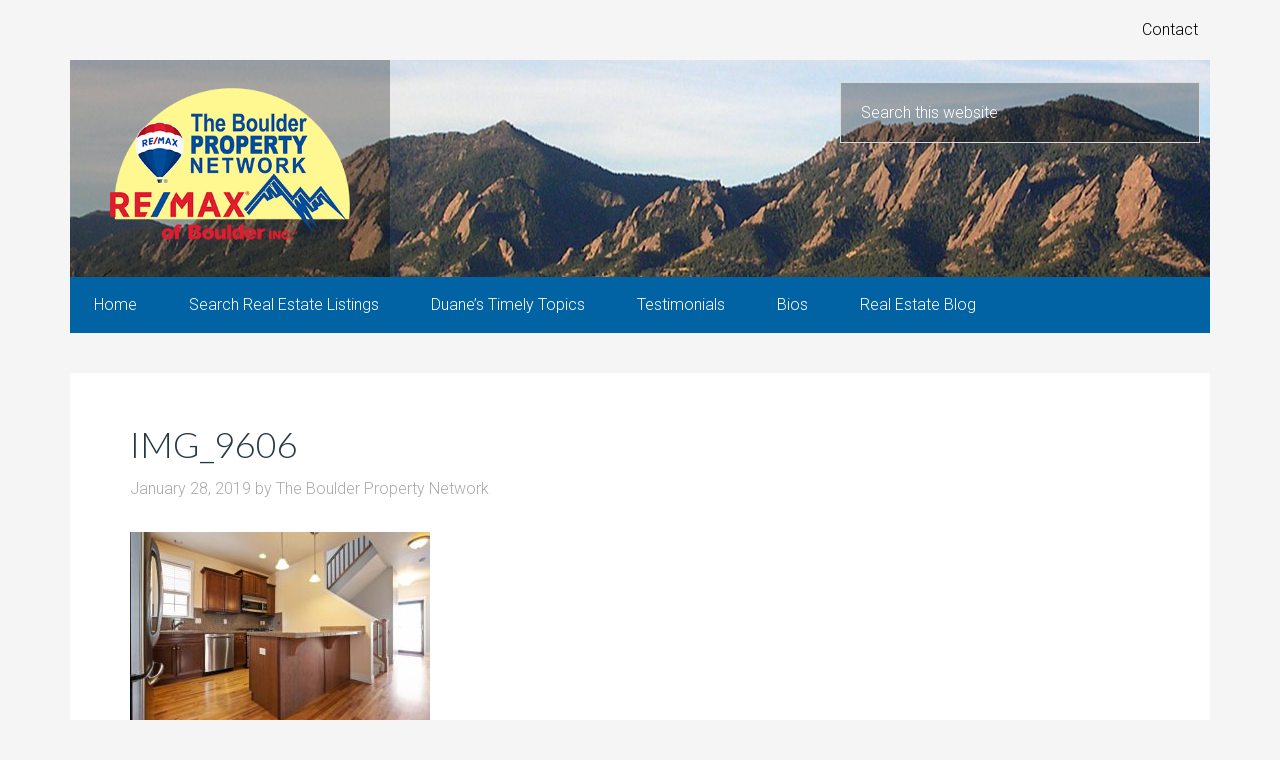

--- FILE ---
content_type: text/css
request_url: https://www.boulderpropertynetwork.com/media/custom.css
body_size: 1628
content:
/* Custom Styles */


/* Header
------------------------------- */
.agentpress-pro-blue .site-header .wrap{
	background:url(/media/header.jpg) no-repeat center;
}
/* Title Area */
p.site-title,
h1.site-title{
	display:none;
}
.title-area {
	background-color: rgba(0, 0, 0, 0.3);
}

/* Search */
input[type=search] {
	background: rgba(0,0,0,.3);
}
.header-widget-area ::-moz-placeholder {
	color: #fff;
}

.header-widget-area ::-webkit-input-placeholder {
	color: #fff;
}
aside.header-widget-area input[type="search"]{
	color:#fff;
}

/* Search Results */
.archive-description{
	background:#0163a3;
	color:#fff;
}
h1.archive-title{font-size:36px;}


/* Navigation
----------------------------------- */

/* Main Nav  */
ul#menu-main-nav,
.nav-primary .wrap {
	background:#0163a3;
	color:#fff;
}
.agentpress-pro-blue .genesis-nav-menu a{
	color:#fff;
}
.genesis-nav-menu .current-menu-item > a,
.agentpress-pro-blue .genesis-nav-menu a:hover {
	color: #000;
	background:#fff;
}
.genesis-nav-menu .sub-menu {
	background-color: #0163a3;
}

/* Secondary Nav */
ul#menu-upper-nav-login a{
	color:#000;
}
ul#menu-upper-nav-login a {
	font-weight: 300;
	padding: 12px;
	margin:10px 0;
}
ul#menu-upper-nav-login a:hover {
	background:#333;
	color:#fff;
}
ul#menu-upper-nav-login{
	text-align:right;
}

/* Breadcrumbs */
.agentpress-pro-blue .breadcrumb{
	background:#fff;
	color:#333;
}
.agentpress-pro-blue .breadcrumb a{
	color:#0274be;
}

/* Sidebars
--------------------------------------- */
/* info buttons */
.agentpress-pro-blue a.button.info{
	background:#B01313;
	width:100%;
	text-align:center;
}
.agentpress-pro-blue a.button.info:hover{
	background:#961110;
	color:#fff;
}

/* Random Listing */
.featured-listings .listing{
	padding-bottom:0;
}

#custom-listings-4 .slider {
    padding-bottom: 0;
}


/* Footer  
---------------------------------------- */
.site-footer {
    background-color:#ccc;
}
	
.site-footer a.site-map{
	background:#0163a3;
	padding:10px 20px;
	color:#fff;
	font-weight:bold;
}
.site-footer a.site-map:hover{
	color:#fff;
	text-decoration:underline;
}
/* Social Media */
.social-media{text-align:center;}
.social-media img{margin:5px;}

/* Pre content info nav
--------------------------------- */
.info-nav{
	padding:20px 0 0;
	text-align:center;	
}
.home .info-nav { padding: 0; }
.info-nav li{
	display:inline;
	margin:0 5px;
	text-align:center;
}
.info-nav li a.button.info{
	width:auto;
	margin-bottom:20px;
	padding: 14px 15px;
}
.breadcrumb {margin-bottom:0;}

/* Content 
-------------------------------- */
.box{
	background:#0D4A71;
	padding:20px 30px;
	margin:20px;
	color:#fff;
}
.box a{
	color:#fff;
	text-decoration:underline;
}
.box a:hover{
	color:#ccc;
}

.share-after .box{
	background:none;
	padding:0;
	margin:0;
}
/* iFrames */
.fluid-wrapper {
    position: relative;
    padding-bottom: 75%; /* 800x600 Google Calendar / maps */
    height: 0;
	margin-bottom:30px;
}
.fluid-wrapper iframe {
    position: absolute;
    top: 0;
    left: 0;
    width: 100%;
    height: 100%;
    border: none;
}

/* Blockquotes */
blockquote::before {
	font-family:"Times New Roman", Times, serif;
	font-size:80px;
	height: 0;
	color:#CCC;
	left: -50px;
	line-height:.5;
}

/* buttons */
.button,
.widget-area .widget .button,
.agentpress-pro-blue input[type="submit"] {
    background-color: #0D4A71;
	color:#fff;
}
.button:hover,
.widget-area .widget .button:hover,
.agentpress-pro-blue input[type="submit"]:hover {
    background-color: #0163a3;
	color:#fff;
}


/* Individual Pages 
---------------------------------- */

/* Mortgage Caclulators */

form#widgetForm.widgetForm.cleanslate{
    width: 100% !important;
    background-color: #0163a3 !important;
    border-color: #263844 !important;
    color: #FFF !important;
    font-size: 16px !important;
}
.widgetForm input.inputArea{
	max-width:400px !important;
	padding:10px !important;
}

/* Rates */
#mrtgrateAveragesmrtgbodyDiv{
	background:#fff;
	border-color:#fff !important;
}
tr#mrtgrateAveragesmrtgDiv4,
img#mrtgraheaderLogo2,
#mrtgrateAveragesheaderDiv2,
#mrtgrateAveragesfooterDiv2{
	display:none !important;
}

div#mrtgrateAveragesmrtgbodyDiv,
table#mrtgrateAveragesmrtgTable{
	width:400px !important;
}

table#mrtgrateAveragesmrtgTable td{
	padding:10px;
	font-size:14px;
	border:0;
}

/* Listings */
/* After Listing form */
.after-listing{
	background-color: #263844;
    color: #FFF;
    margin-bottom: 40px;
    text-align: center;
}
.after-listing .widget {
    padding: 40px;
    margin-bottom: 0px;
}

/* Loan App checklist */
.page-id-199 table{
	margin-bottom:0;
}

/* Forms */
.gform_wrapper ul li.gfield {
    margin-bottom: 20px;
}
.gform_wrapper .top_label .gfield_label {
    margin: 0.625em 0 0;
}
.gform_wrapper .gfield_checkbox li, 
.gform_wrapper .gfield_radio li {
    margin:0;
}
.gform_wrapper .top_label .gfield_label {
    font-weight: 400;
}
.gform_wrapper .disclosure{
	width:100%; 
	max-height:300px; 
	font-size:14px; 
	overflow:auto;
}

/*
Responsive Media Queries
---------------------------------------------------------------------------------------------------- */

@media only screen and (max-width: 1360px) {

}

@media only screen and (max-width: 1180px) {

}

@media only screen and (max-width: 1023px) {
	.agentpress-pro-blue .site-header .wrap{
		background:url(/media/header-1023.jpg) no-repeat center;
	}
	
	ul#menu-upper-nav-login{
		text-align:center;
	}
	.title-area {
		max-width: 320px;
		margin:0 auto;
		text-align:center;
		float:none;
	}
	.entry-content .search-form, .site-header .search-form {
		max-width: 320px;
		width:320px;
	}
		ul#menu-upper-nav-login li a {
    	margin:0;
	}

}

@media only screen and (max-width: 768px) {
	.wrap {
    	padding-left:0;
    	padding-right:0;
	}
	.site-header .widget-area{
		display:none;
	}

}
@media only screen and (max-width: 768px) {
	.genesis-nav-menu > .first > a, .genesis-nav-menu > .last > a, .genesis-nav-menu a {
    	padding: 16px 10px;
	}

}

@media only screen and (max-width: 480px) {
	.genesis-nav-menu.responsive-menu .menu-item,
	.responsive-menu-icon {
		display: block;
	}
	.genesis-nav-menu.responsive-menu {
    	display: none;
	}
	ul#menu-upper-nav-login li a {
		padding:8px;
	}
	
	.genesis-nav-menu .current-menu-item > a, .agentpress-pro-blue .genesis-nav-menu a:hover {
    color: #FFF;
	}
}


--- FILE ---
content_type: text/javascript
request_url: https://www.boulderpropertynetwork.com/files/files/themes/agentpress-pro/js/responsive-menu.js?ver=1.0.0
body_size: 39
content:
jQuery(function( $ ){

	$("header .genesis-nav-menu, .nav-primary .genesis-nav-menu").addClass("responsive-menu").before('<div class="responsive-menu-icon"></div>');

	$(".responsive-menu-icon").click(function(){
		$(this).next("header .genesis-nav-menu, .nav-primary .genesis-nav-menu").slideToggle();
	});

	$(window).resize(function(){
		if(window.innerWidth > 480) {
			$("header .genesis-nav-menu, .nav-primary .genesis-nav-menu, nav .sub-menu").removeAttr("style");
			$(".responsive-menu > .menu-item").removeClass("menu-open");
		}
	});

	$(".responsive-menu > .menu-item").click(function(event){
		if (event.target !== this)
		return;
			$(this).find(".sub-menu:first").slideToggle(function() {
			$(this).parent().toggleClass("menu-open");
		});
	});

});